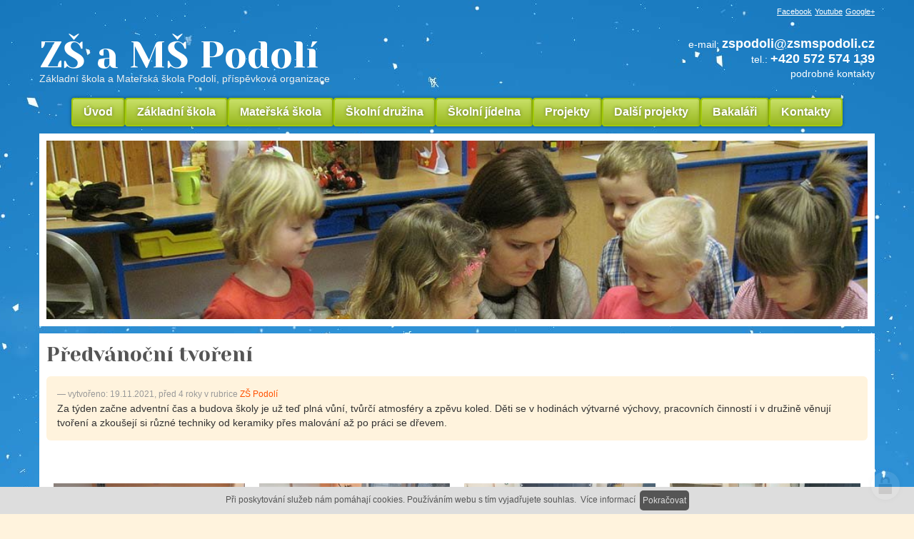

--- FILE ---
content_type: text/html; charset=utf-8
request_url: http://www.zsmspodoli.cz/predvanocni-tvoreni
body_size: 5097
content:
<!doctype html>
<!--[if lt IE 7 ]> <html class="ie6"> <![endif]-->
<!--[if IE 7 ]>    <html class="ie7"> <![endif]-->
<!--[if IE 8 ]>    <html class="ie8"> <![endif]-->
<!--[if IE 9 ]>    <html class="ie9"> <![endif]-->
<!--[if (gt IE 9)|!(IE)]><!--> <html> <!--<![endif]-->
<head>
    <meta charset="utf-8" />
    <meta http-equiv="Content-Type" content="text/html; charset=utf-8" />
    <meta name="author" content="web by www.icard.cz / bs" />
    <title>Předvánoční tvoření - ZŠ Podolí</title>
    <meta name="description" content="Za týden začne adventní čas a budova školy je už teď plná vůní, tvůrčí atmosféry a zpěvu koled. Děti se v hodinách výtvarné výchovy, pracovních činností i v družině věnují tvoření a zkoušejí si různé techniky od keramiky přes malování až po práci se dřevem." />
    <meta name="keywords" content="" />
    <link rel="shortcut icon" href="http://www.zsmspodoli.cz/cardskins/bs.awesome2/_layout_home/favicon.ico" />
    <meta property="og:url" content="https://www.zsmspodoli.cz/predvanocni-tvoreni" />
    <meta property="og:image" content="http://www.zsmspodoli.cz/cardfiles/card-1820/card-36005/img/thumbs/e68bf8cc453544c8e1796438060122c1.jpg" />
	 	 <script type="text/javascript" src="//ajax.googleapis.com/ajax/libs/jquery/1.8.3/jquery.min.js"></script>
               <script type="text/javascript" src="//ajax.googleapis.com/ajax/libs/jqueryui/1.9.1/jquery-ui.min.js"></script>
    <meta name="viewport" content="width=device-width, initial-scale=1.0" />

<script type="text/javascript" src="/js/head.min.js"></script>
<script type="text/javascript">
	head.js("https://ajax.googleapis.com/ajax/libs/jqueryui/1.9.1/jquery-ui.min.js", "http://www.zsmspodoli.cz/js/netteajax/nette.ajax.js", "http://www.zsmspodoli.cz/js/jquery.livequery.js", "http://www.zsmspodoli.cz/js/jqueryui.touch.js", "http://www.zsmspodoli.cz/rfw/bootstrap/js/bootstrap.js", "http://www.zsmspodoli.cz/rfw/bootstrap/icard.bootstrap.js", "http://www.zsmspodoli.cz/js/fancybox/jquery.fancybox-1.3.4.pack.js", "http://www.zsmspodoli.cz/js/fancybox/jquery.easing-1.3.pack.js", "http://www.zsmspodoli.cz/js/fancybox/jquery.mousewheel-3.0.4.pack.js", "http://www.zsmspodoli.cz/js/mpopup/mpopup.js", "http://www.zsmspodoli.cz/js/messenger/js/messenger.min.js", "http://www.zsmspodoli.cz/js/messenger/js/messenger-theme-future.js", "http://www.zsmspodoli.cz/js/placeholder/jquery.placeholder.js", "http://www.zsmspodoli.cz/js/icardcore.js", "http://www.zsmspodoli.cz/js/nette.liveformvalidation/nette.liveformvalidation.min.js");
</script>
    <script type="text/javascript">head.ready(function() { head.test((head.browser.ie && parseFloat(head.browser.version) < 9),['http://www.zsmspodoli.cz/js/respond.min.js'],[],function() {});});</script>

        <link rel="stylesheet" type="text/css" href="http://www.zsmspodoli.cz/js/messenger/css/messenger.css" />
    <link rel="stylesheet" type="text/css" href="http://www.zsmspodoli.cz/js/messenger/css/messenger-theme-future.css" />
    <link href="http://www.zsmspodoli.cz/js/fancybox/jquery.fancybox-1.3.4.css" rel="stylesheet" />
    <link href="http://www.zsmspodoli.cz/rfw/bootstrap/css/bootstrap.css" rel="stylesheet" />
    <link href="http://www.zsmspodoli.cz/rfw/bootstrap/css/bootstrap-responsive.css" rel="stylesheet" />
    <link rel="stylesheet" href="http://www.zsmspodoli.cz/css/jqueryui-bootstrap/jquery-ui-1.8.16.custom.css" />
    <link rel="stylesheet" href="http://www.zsmspodoli.cz/css/icardcore.css?20260121" />
    <link href="http://www.zsmspodoli.cz/rfw/bootstrap/icard.bootstrap.css?v3" rel="stylesheet" />
    <link href="http://www.zsmspodoli.cz/js/mpopup/mpopup.css" rel="stylesheet" />
    
    <link rel="stylesheet" href="/componentskins/news/detail/default/template.css?20260121" />
    <link rel="stylesheet" href="http://www.zsmspodoli.cz/cardskins/bs.awesome2/_layout_home/template.css?20260121" />
    
</head>
<body class="page-1820 page-36005" id="page-36005">

<div id="pagecontent">
		<div id="top-panel">
		<div class="container" id="top-panel-in">
			<div class="socialmenu pull-right">
				<a href="">Facebook</a> <a href="">Youtube</a> <a href="">Google+</a>
			</div>
		</div>
	</div>

		<header id="head-panel">
		<div class="container" id="head-panel-in">
			<div class="row-fluid">
				<div class="span7">
					<a id="logo" href="/">ZŠ a MŠ Podolí <small>Základní škola a Mateřská škola Podolí, příspěvková organizace</small></a>
				</div>
				<div class="span5">
					<div id="fastcontact" class="pull-right">
						e-mail: <strong>zspodoli@zsmspodoli.cz</strong><br />
						tel.: <strong>+420 572 574 139</strong><br />
						<a href="">podrobné kontakty</a>
					</div>
				</div>
		</div>
	</header>

		<div id="menu-panel">
		<div class="container" id="menu-panel-in">
			<nav id="menu">





    

<div id="snippet-menu-default-menu">
		<div class="component-item componentMenu" id="componentMenu_default">
			
			
			<ul class=""><li id="menuid-1822" class="nth1 first"><a href="/"><span class="mpart1">Úvod</span> </a></li><li id="menuid-1823" class="nth2"><a href="/zakladni-skola"><span class="mpart1">Základní škola</span> </a></li><li id="menuid-1824" class="nth3"><a href="/materska-skola"><span class="mpart1">Mateřská škola</span> </a></li><li id="menuid-1825" class="nth4"><a href="/skolni-druzina"><span class="mpart1">Školní družina</span> </a></li><li id="menuid-1826" class="nth5"><a href="/skolni-jidelna"><span class="mpart1">Školní jídelna</span> </a></li><li id="menuid-1827" class="nth6"><a href="/projekty"><span class="mpart1">Projekty</span> </a></li><li id="menuid-1836" class="nth7"><a href="/dalsi-projekty"><span class="mpart1">Další projekty</span> </a></li><li id="menuid-34499" class="nth8"><a target="_blank" href="https://zsmspodoli.bakalari.cz/login"><span class="mpart1">Bakaláři</span> </a></li><li id="menuid-1829" class="nth9 last"><a href="/kontakty"><span class="mpart1">Kontakty</span> </a></li></ul>
		</div>



</div>			</nav>
		</div>
	</div>


	<header id="slider-panel">
		<div class="container" id="slider-panel-in">
			<div id="testslider">
<div id="snippet-persistentSlideshow-mainslide-camera">
    

<div class="component-item" id="componentSlideshow_mainslide">

<script>
    head.ready(function() {
        $("#slideshow-componentSlideshow_mainslide").camera({
            height: "25%",
            fx: "random",
            easing: "easeInOutExpo",
            thumbnails: false,
            
            
            loader: "none",
            pagination: false,
            navigationHover: true,
            playPause: true
        });
    });
</script>

    <div class="icard-gallery droparea" id="slideshow-componentSlideshow_mainslide" >
        <div data-src="http://www.zsmspodoli.cz/cardfiles/card-1820/img/1eb7c06d5ebb0f0a72e56ac725a279d6.jpg" data-thumb="http://www.zsmspodoli.cz/cardfiles/card-1820/img/thumbs/1eb7c06d5ebb0f0a72e56ac725a279d6.jpg">
        </div>
        <div data-src="http://www.zsmspodoli.cz/cardfiles/card-1820/img/70d5fff184f46a1b9e1fac18b1734832.jpg" data-thumb="http://www.zsmspodoli.cz/cardfiles/card-1820/img/thumbs/70d5fff184f46a1b9e1fac18b1734832.jpg">
        </div>
        <div data-src="http://www.zsmspodoli.cz/cardfiles/card-1820/img/a443baac13f08f7b5097600cc04f7bd5.jpg" data-thumb="http://www.zsmspodoli.cz/cardfiles/card-1820/img/thumbs/a443baac13f08f7b5097600cc04f7bd5.jpg">
        </div>
        <div data-src="http://www.zsmspodoli.cz/cardfiles/card-1820/img/afde87aac79d6c537f455705a9ca34f1.jpg" data-thumb="http://www.zsmspodoli.cz/cardfiles/card-1820/img/thumbs/afde87aac79d6c537f455705a9ca34f1.jpg">
        </div>
        <div data-src="http://www.zsmspodoli.cz/cardfiles/card-1820/img/313d1967edde9da6509e43d72da56ee3.jpg" data-thumb="http://www.zsmspodoli.cz/cardfiles/card-1820/img/thumbs/313d1967edde9da6509e43d72da56ee3.jpg">
        </div>
        <div data-src="http://www.zsmspodoli.cz/cardfiles/card-1820/img/37b910cd5011f0378dfd548ede101102.jpg" data-thumb="http://www.zsmspodoli.cz/cardfiles/card-1820/img/thumbs/37b910cd5011f0378dfd548ede101102.jpg">
        </div>
        <div data-src="http://www.zsmspodoli.cz/cardfiles/card-1820/img/6420a8e7a80a06b680b8783bdd7d1a83.jpg" data-thumb="http://www.zsmspodoli.cz/cardfiles/card-1820/img/thumbs/6420a8e7a80a06b680b8783bdd7d1a83.jpg">
        </div>
        <div data-src="http://www.zsmspodoli.cz/cardfiles/card-1820/img/d09b239e926c196313db67dd4cd9485e.jpg" data-thumb="http://www.zsmspodoli.cz/cardfiles/card-1820/img/thumbs/d09b239e926c196313db67dd4cd9485e.jpg">
        </div>
        <div data-src="http://www.zsmspodoli.cz/cardfiles/card-1820/img/daa54f6f4760b63ee50f0fc692234d61.jpg" data-thumb="http://www.zsmspodoli.cz/cardfiles/card-1820/img/thumbs/daa54f6f4760b63ee50f0fc692234d61.jpg">
        </div>
        <div data-src="http://www.zsmspodoli.cz/cardfiles/card-1820/img/3278b49ca295ddd5bc062eb10ad948a0.jpg" data-thumb="http://www.zsmspodoli.cz/cardfiles/card-1820/img/thumbs/3278b49ca295ddd5bc062eb10ad948a0.jpg">
        </div>
        <div data-src="http://www.zsmspodoli.cz/cardfiles/card-1820/img/c968bed221678343a41e1cdf68665e13.jpg" data-thumb="http://www.zsmspodoli.cz/cardfiles/card-1820/img/thumbs/c968bed221678343a41e1cdf68665e13.jpg">
        </div>
        <div data-src="http://www.zsmspodoli.cz/cardfiles/card-1820/img/0af35924797ba43dcc5f34567f8187f4.jpg" data-thumb="http://www.zsmspodoli.cz/cardfiles/card-1820/img/thumbs/0af35924797ba43dcc5f34567f8187f4.jpg">
        </div>
        <div data-src="http://www.zsmspodoli.cz/cardfiles/card-1820/img/667da96806345a372ac3336b4d85d83c.jpg" data-thumb="http://www.zsmspodoli.cz/cardfiles/card-1820/img/thumbs/667da96806345a372ac3336b4d85d83c.jpg">
        </div>
        <div data-src="http://www.zsmspodoli.cz/cardfiles/card-1820/img/219eee9e5d4b2e342e5e8f5613f6ac2e.jpg" data-thumb="http://www.zsmspodoli.cz/cardfiles/card-1820/img/thumbs/219eee9e5d4b2e342e5e8f5613f6ac2e.jpg">
        </div>
        <div data-src="http://www.zsmspodoli.cz/cardfiles/card-1820/img/01f93feea40f025f83d463f8bd57da8c.jpg" data-thumb="http://www.zsmspodoli.cz/cardfiles/card-1820/img/thumbs/01f93feea40f025f83d463f8bd57da8c.jpg">
        </div>
        <div data-src="http://www.zsmspodoli.cz/cardfiles/card-1820/img/74273fc94f60e10f0b82ff232f7b0a8a.jpg" data-thumb="http://www.zsmspodoli.cz/cardfiles/card-1820/img/thumbs/74273fc94f60e10f0b82ff232f7b0a8a.jpg">
        </div>
        <div data-src="http://www.zsmspodoli.cz/cardfiles/card-1820/img/d404dbc231875204f6d78f8a7649c38a.jpg" data-thumb="http://www.zsmspodoli.cz/cardfiles/card-1820/img/thumbs/d404dbc231875204f6d78f8a7649c38a.jpg">
        </div>
        <div data-src="http://www.zsmspodoli.cz/cardfiles/card-1820/img/4086df64c5a8154cd69ce594d12d0ea1.jpg" data-thumb="http://www.zsmspodoli.cz/cardfiles/card-1820/img/thumbs/4086df64c5a8154cd69ce594d12d0ea1.jpg">
        </div>
        <div data-src="http://www.zsmspodoli.cz/cardfiles/card-1820/img/b8c2b21b16ab744909d9ba06eb1ae485.jpg" data-thumb="http://www.zsmspodoli.cz/cardfiles/card-1820/img/thumbs/b8c2b21b16ab744909d9ba06eb1ae485.jpg">
        </div>
        <div data-src="http://www.zsmspodoli.cz/cardfiles/card-1820/img/cbc5a9450aa39e22b66b0c1aba8124a5.jpg" data-thumb="http://www.zsmspodoli.cz/cardfiles/card-1820/img/thumbs/cbc5a9450aa39e22b66b0c1aba8124a5.jpg">
        </div>
        <div data-src="http://www.zsmspodoli.cz/cardfiles/card-1820/img/4f2c53042fc191665f34d08458e50e3c.jpg" data-thumb="http://www.zsmspodoli.cz/cardfiles/card-1820/img/thumbs/4f2c53042fc191665f34d08458e50e3c.jpg">
        </div>
        <div data-src="http://www.zsmspodoli.cz/cardfiles/card-1820/img/00c56c8cfb18930a550797900540a427.jpg" data-thumb="http://www.zsmspodoli.cz/cardfiles/card-1820/img/thumbs/00c56c8cfb18930a550797900540a427.jpg">
        </div>
        <div data-src="http://www.zsmspodoli.cz/cardfiles/card-1820/img/a32184b1b3da1fa40631c2cb7693e1d4.jpg" data-thumb="http://www.zsmspodoli.cz/cardfiles/card-1820/img/thumbs/a32184b1b3da1fa40631c2cb7693e1d4.jpg">
        </div>
        <div data-src="http://www.zsmspodoli.cz/cardfiles/card-1820/img/6e70fd3a6cde9f97b8b1cf7325c80cfc.jpg" data-thumb="http://www.zsmspodoli.cz/cardfiles/card-1820/img/thumbs/6e70fd3a6cde9f97b8b1cf7325c80cfc.jpg">
        </div>
        <div data-src="http://www.zsmspodoli.cz/cardfiles/card-1820/img/72eb45642e39e95c773f7fee0cf62b35.jpg" data-thumb="http://www.zsmspodoli.cz/cardfiles/card-1820/img/thumbs/72eb45642e39e95c773f7fee0cf62b35.jpg">
        </div>
        <div data-src="http://www.zsmspodoli.cz/cardfiles/card-1820/img/9bbb8b36f32b33ebbefd9a07d7a1e15f.jpg" data-thumb="http://www.zsmspodoli.cz/cardfiles/card-1820/img/thumbs/9bbb8b36f32b33ebbefd9a07d7a1e15f.jpg">
        </div>
        <div data-src="http://www.zsmspodoli.cz/cardfiles/card-1820/img/b523eb60a02dfc59a5be760359f4aa40.jpg" data-thumb="http://www.zsmspodoli.cz/cardfiles/card-1820/img/thumbs/b523eb60a02dfc59a5be760359f4aa40.jpg">
        </div>
        <div data-src="http://www.zsmspodoli.cz/cardfiles/card-1820/img/142a8d40fb26b24ec694cc82be1ce95c.jpg" data-thumb="http://www.zsmspodoli.cz/cardfiles/card-1820/img/thumbs/142a8d40fb26b24ec694cc82be1ce95c.jpg">
        </div>
        <div data-src="http://www.zsmspodoli.cz/cardfiles/card-1820/img/1059d8f707d647449f308d64e9651901.jpg" data-thumb="http://www.zsmspodoli.cz/cardfiles/card-1820/img/thumbs/1059d8f707d647449f308d64e9651901.jpg">
        </div>
        <div data-src="http://www.zsmspodoli.cz/cardfiles/card-1820/img/9287f126547574584f36c22e15cfb89c.jpg" data-thumb="http://www.zsmspodoli.cz/cardfiles/card-1820/img/thumbs/9287f126547574584f36c22e15cfb89c.jpg">
        </div>
    </div>

<link href="http://www.zsmspodoli.cz/js/camera/css/camera.css" rel="stylesheet" type="text/css" />
<script type="text/javascript">
	head.js("http://www.zsmspodoli.cz/js/camera/scripts/camera.min.js");
</script>

</div>
</div>			</div>
		</div>
	</header>

	<div id="content-panel">
		<div class="container" id="content-panel-in">
			
				<div class="row-fluid">
					<div class="span12">
						<div id="content">



<div class="">
    <div class="componentContainer ">

<div class="news-detail">
    <div class="row-fluid">
        <div class="span12">
        

            <h1>Předvánoční tvoření</h1>

        </div>
    </div>


    <div class="row-fluid">
        <div class="span12">
            <blockquote>
                <small>vytvořeno: 19.11.2021, před 4 roky v rubrice <a href="/zs-podoli">ZŠ Podolí</a></small>
Za týden začne adventní čas a budova školy je už teď plná vůní, tvůrčí atmosféry a zpěvu koled. Děti se v hodinách výtvarné výchovy, pracovních činností i v družině věnují tvoření a zkoušejí si různé techniky od keramiky přes malování až po práci se dřevem.            </blockquote>  
        </div>
    </div>
    <div class="row-fluid">    
        <div class="span12">



<div class="">
    <div class="componentContainer ">

                    <div class="container-item item" id="article-item-1">
                    



    


<div id="snippet-container-default-container-article-images-c9b531f9c46e73046a1766cbabad2dd7-images"><div class="component-item componentImages" id="componentImages_c9b531f9c46e73046a1766cbabad2dd7">

        <div class="row" id="gallery-componentImages_c9b531f9c46e73046a1766cbabad2dd7" >
            <div class="col-md-3" data-id="e68bf8cc453544c8e1796438060122c1.jpg">
                <div class="gallitem">
                
                    <a title=" " id="gi886e841c341badfaadae1f6b7b4f418f" href="/cardfiles/card-1820/card-36005/img/e68bf8cc453544c8e1796438060122c1.jpg"  data-format="box" class="fullfill" data-autosize="box">
                        <img src="/cardfiles/card-1820/card-36005/img/thumbs/e68bf8cc453544c8e1796438060122c1.jpg" alt=" " title=" " />
                    </a>
                </div>
            </div>
            <div class="col-md-3" data-id="2964611d6a36154b2aa2d062faae28d3.jpg">
                <div class="gallitem">
                
                    <a title=" " id="gi5c0b7468903bf792f8001247bb4ac7ad" href="/cardfiles/card-1820/card-36005/img/2964611d6a36154b2aa2d062faae28d3.jpg"  data-format="box" class="fullfill" data-autosize="box">
                        <img src="/cardfiles/card-1820/card-36005/img/thumbs/2964611d6a36154b2aa2d062faae28d3.jpg" alt=" " title=" " />
                    </a>
                </div>
            </div>
            <div class="col-md-3" data-id="9443c9f855ec15d049ae17ef67a3a3bf.jpg">
                <div class="gallitem">
                
                    <a title=" " id="gi40ca4da0ce5688f588cb2009ac7ea890" href="/cardfiles/card-1820/card-36005/img/9443c9f855ec15d049ae17ef67a3a3bf.jpg"  data-format="box" class="fullfill" data-autosize="box">
                        <img src="/cardfiles/card-1820/card-36005/img/thumbs/9443c9f855ec15d049ae17ef67a3a3bf.jpg" alt=" " title=" " />
                    </a>
                </div>
            </div>
            <div class="col-md-3" data-id="9e321b4b872cc6f40821131020d1f3d1.jpg">
                <div class="gallitem">
                
                    <a title=" " id="gi75e9f2d3528b8b47c0fbe0b8ee105751" href="/cardfiles/card-1820/card-36005/img/9e321b4b872cc6f40821131020d1f3d1.jpg"  data-format="box" class="fullfill" data-autosize="box">
                        <img src="/cardfiles/card-1820/card-36005/img/thumbs/9e321b4b872cc6f40821131020d1f3d1.jpg" alt=" " title=" " />
                    </a>
                </div>
            </div>
            <div class="col-md-3" data-id="cb11c083635efae57403fb5e4aa65f1c.jpg">
                <div class="gallitem">
                
                    <a title=" " id="gic575971b303434966ba50c319b417b1d" href="/cardfiles/card-1820/card-36005/img/cb11c083635efae57403fb5e4aa65f1c.jpg"  data-format="box" class="fullfill" data-autosize="box">
                        <img src="/cardfiles/card-1820/card-36005/img/thumbs/cb11c083635efae57403fb5e4aa65f1c.jpg" alt=" " title=" " />
                    </a>
                </div>
            </div>
            <div class="col-md-3" data-id="ee4366ecf23666e11fa85aebcc7ef3b4.jpg">
                <div class="gallitem">
                
                    <a title=" " id="gi5db863b08e6d2bb457b15123af984ca1" href="/cardfiles/card-1820/card-36005/img/ee4366ecf23666e11fa85aebcc7ef3b4.jpg"  data-format="box" class="fullfill" data-autosize="box">
                        <img src="/cardfiles/card-1820/card-36005/img/thumbs/ee4366ecf23666e11fa85aebcc7ef3b4.jpg" alt=" " title=" " />
                    </a>
                </div>
            </div>
            <div class="col-md-3" data-id="ae0de6eb5df938ef8fb1b0c9ed122c9c.jpg">
                <div class="gallitem">
                
                    <a title=" " id="gifc6d9b7b3fd62ce2100fdced8d18addc" href="/cardfiles/card-1820/card-36005/img/ae0de6eb5df938ef8fb1b0c9ed122c9c.jpg"  data-format="box" class="fullfill" data-autosize="box">
                        <img src="/cardfiles/card-1820/card-36005/img/thumbs/ae0de6eb5df938ef8fb1b0c9ed122c9c.jpg" alt=" " title=" " />
                    </a>
                </div>
            </div>
            <div class="col-md-3" data-id="616210ed06c0ed19a6fa6bade747fcde.jpg">
                <div class="gallitem">
                
                    <a title=" " id="gid3842865c6798dbfbee4ed010657c836" href="/cardfiles/card-1820/card-36005/img/616210ed06c0ed19a6fa6bade747fcde.jpg"  data-format="box" class="fullfill" data-autosize="box">
                        <img src="/cardfiles/card-1820/card-36005/img/thumbs/616210ed06c0ed19a6fa6bade747fcde.jpg" alt=" " title=" " />
                    </a>
                </div>
            </div>
            <div class="col-md-3" data-id="d282ea07b9a4a46ea75f99b222758fe9.jpg">
                <div class="gallitem">
                
                    <a title=" " id="gi09a504962a3ce791b1c0a11a1b7aa603" href="/cardfiles/card-1820/card-36005/img/d282ea07b9a4a46ea75f99b222758fe9.jpg"  data-format="box" class="fullfill" data-autosize="box">
                        <img src="/cardfiles/card-1820/card-36005/img/thumbs/d282ea07b9a4a46ea75f99b222758fe9.jpg" alt=" " title=" " />
                    </a>
                </div>
            </div>
            <div class="col-md-3" data-id="17970205d9a98ac4029d3f9abdacadec.jpg">
                <div class="gallitem">
                
                    <a title=" " id="gia69d921c117e617f6bf77857beae9743" href="/cardfiles/card-1820/card-36005/img/17970205d9a98ac4029d3f9abdacadec.jpg"  data-format="box" class="fullfill" data-autosize="box">
                        <img src="/cardfiles/card-1820/card-36005/img/thumbs/17970205d9a98ac4029d3f9abdacadec.jpg" alt=" " title=" " />
                    </a>
                </div>
            </div>
            <div class="col-md-3" data-id="c02e36c8f848e0a715e899d1075f618b.jpg">
                <div class="gallitem">
                
                    <a title=" " id="gi0040b6466aded2850bac986d33eae225" href="/cardfiles/card-1820/card-36005/img/c02e36c8f848e0a715e899d1075f618b.jpg"  data-format="box" class="fullfill" data-autosize="box">
                        <img src="/cardfiles/card-1820/card-36005/img/thumbs/c02e36c8f848e0a715e899d1075f618b.jpg" alt=" " title=" " />
                    </a>
                </div>
            </div>
        </div>
    
    
</div>


</div>                                        </div>
    </div>
</div>

        </div>
    </div>
</div>
    </div>
</div>

						</div>
					</div>

				</div>
				
		</div>
	</div>	




</div>

	<div class="loginpanel">
            <a class="icardloginbtn" title="Přihlásit se do administrace" href="/auth/login/predvanocni-tvoreni?backlink=predvanocni-tvoreni"></a>
        </div>

        </div>
<script>
  (function(i,s,o,g,r,a,m){i['GoogleAnalyticsObject']=r;i[r]=i[r]||function(){
  (i[r].q=i[r].q||[]).push(arguments)},i[r].l=1*new Date();a=s.createElement(o),
  m=s.getElementsByTagName(o)[0];a.async=1;a.src=g;m.parentNode.insertBefore(a,m)
  })(window,document,'script','//www.google-analytics.com/analytics.js','ga');
  //ga('require', 'linker');
  //ga('linker:autoLink', [/(.*)/]);
  //ga('create', 'UA-46600993-1', 'auto',{'allowLinker': true	});
  ga('create', 'UA-46600993-1', 'auto');
  ga('send', 'pageview');
</script>
<!-- Piwik icard.cz -->
<noscript><p><img src="//piwik.projectdesk.cz/piwik.php?idsite=2&rec=1" style="border:0;" alt="" /></p></noscript>
<!-- End Piwik Code -->


            <!--[if lte IE 6]>
    <div id="ie-message">
      POZOR! používáte zastaralý internetový prohlížeč! Z bezpečnostních důvodů je nutné jej aktualizovat na novější <a href="http://windows.microsoft.com/cs-cz/internet-explorer/download-ie" target="_new">IE</a>, <a href="http://www.getfirefox.com" target="_new">Firefox</a> nebo <a href="http://www.google.com/intl/cs/chrome/" target="_new">Chrome</a>.
    </div>
    <![endif]-->
    <script>
    //fancybox
    head.ready(function() {
        $("a[href$='.jpg'],a[href$='.jpeg'],a[href$='.png'],a[href$='.gif']").livequery(function() {
            $(this).attr("rel","icardgal").fancybox({
                'transitionIn' : 'elastic',
                'transitionOut' : 'elastic',
                'easingIn': 'easeOutBack',
                'easingOut': 'easeInBack'
            });
        });

    });
    </script>
</body>
</html>

--- FILE ---
content_type: text/css
request_url: http://www.zsmspodoli.cz/cardskins/bs.awesome2/template.css
body_size: 1501
content:
@import url(http://fonts.googleapis.com/css?family=Yeseva+One&subset=latin,latin-ext);
#pagecontent #logo{font-family:'Yeseva One',cursive}
body,html{height:100%}
body{background:#fff3dd url(bgwinter.jpg) top center no-repeat}
#pagecontent{height:100%}
.socialmenu a{color:#fff;font-size:11px;text-decoration:underline}
#content a{color:#ff5001}
#top-panel-in{padding:5px}
#head-panel-in{padding:20px 0}
#pagecontent #logo{color:#fff;font-size:52px;line-height:100%;display:block}
#logo small{font-size:14px;color:#eee;display:block;font-family:Arial;line-height:100%}
#menu-panel{margin-bottom:10px}
#slider-panel{margin-bottom:10px}
#menu{text-align:center}
#menu ul,#menu li{margin:0;padding:0;list-style:none}
#menu li{display:inline}
#menu li a{background:#a2c90a;font-family:Arial;text-align:center;font-size:16px;font-weight:bold;display:inline-block;color:#fff;padding:10px 15px;line-height:100%;border:2px solid #a2c90a;-webkit-border-radius:4px;-webkit-background-clip:padding-box;-moz-border-radius:4px;-moz-background-clip:padding;border-radius:4px;background-clip:padding-box;-webkit-transition:all 500ms ease;-moz-transition:all 500ms ease;-o-transition:all 500ms ease;transition:all 500ms ease;-webkit-box-shadow:0px 0px 5px rgba(0, 0, 0, 0.4);-moz-box-shadow:0px 0px 5px rgba(0, 0, 0, 0.4);box-shadow:0px 0px 5px rgba(0, 0, 0, 0.4);text-shadow:0 0 5px rgba(0,0,0,0.4);background-image:url([data-uri]);background-image:-webkit-linear-gradient(top, #c8e067 0, #99b81f 100%);background-image:-moz-linear-gradient(top, #c8e067 0, #99b81f 100%);background-image:-o-linear-gradient(top, #c8e067 0, #99b81f 100%);background-image:linear-gradient(to bottom, #c8e067 0, #99b81f 100%)}
#menu li a:hover{text-decoration:none;background:#ffac00;border:2px solid #ffac00}
#testslider{clear:both;height:250px;background:#fff url(01.jpg) center center no-repeat;border:10px solid #fff;overflow:hidden;background-size:100%}
#fastcontact{color:#fff;text-align:right}
#fastcontact a{color:#fff}
#fastcontact strong{font-size:18px;font-weight:bold;line-height:120%}
#sidepanel{padding:10px}
#sidemenu ul,#sidemenu li{margin:0;padding:0;list-style:none}
#sidemenu li a{padding:5px 8px;display:block;color:#222;border-bottom:1px dotted #ddd;font-size:14px;font-weight:bold;color:#ff5001}
#sidemenu a{color:#ff5001;font-weight:bold}
#sidemenu .item{margin-bottom:10px}
#sidepanel h3,.submenutitle{-webkit-border-radius:4px;-webkit-background-clip:padding-box;-moz-border-radius:4px;-moz-background-clip:padding;border-radius:4px;background-clip:padding-box;padding:10px;font-weight:normal;font-size:18px;background:#99b81f;color:#fff;line-height:100%;background-image:url([data-uri]);background-image:-webkit-linear-gradient(top, #c8e067 0, #99b81f 100%);background-image:-moz-linear-gradient(top, #c8e067 0, #99b81f 100%);background-image:-o-linear-gradient(top, #c8e067 0, #99b81f 100%);background-image:linear-gradient(to bottom, #c8e067 0, #99b81f 100%);margin:0}
#content-panel-in{background:#fff}
#content{padding:10px 10px}
#content blockquote{border:none;padding:15px;background:#fff3dd;color:#333;-webkit-border-radius:6px;-webkit-background-clip:padding-box;-moz-border-radius:6px;-moz-background-clip:padding;border-radius:6px;background-clip:padding-box}
#content h1{font-family:'Yeseva One',cursive;font-weight:normal;font-size:28px;color:#555;margin:0 0 10px 0}
#content h2{font-family:'Yeseva One',cursive;font-weight:normal;font-size:24px;color:#ff5102;margin:0 0 10px 0}
#content h3{font-family:'Yeseva One',cursive;margin:0 0 10px 0;padding:0}
.news-title{margin:0 0 10px 0;line-height:100%;font-weight:normal}
.news-time{font-size:11px;margin-bottom:5px;font-weight:bold;color:#777}
#content .componentImageThumb{display:block;text-align:center}
#content .componentImageThumb a{width:90%}


--- FILE ---
content_type: application/javascript
request_url: http://www.zsmspodoli.cz/js/jquery.livequery.js
body_size: 912
content:
(function(a){a.extend(a.fn,{livequery:function(c,b,d){var e=this,f;a.isFunction(c)&&(d=b,b=c,c=void 0);a.each(a.livequery.queries,function(a,h){if(e.selector==h.selector&&e.context==h.context&&c==h.type&&(!b||b.$lqguid==h.fn.$lqguid)&&(!d||d.$lqguid==h.fn2.$lqguid))return(f=h)&&false});f=f||new a.livequery(this.selector,this.context,c,b,d);f.stopped=!1;f.run();return this},expire:function(c,b,d){var e=this;a.isFunction(c)&&(d=b,b=c,c=void 0);a.each(a.livequery.queries,function(f,g){e.selector==g.selector&&
e.context==g.context&&(!c||c==g.type)&&(!b||b.$lqguid==g.fn.$lqguid)&&(!d||d.$lqguid==g.fn2.$lqguid)&&!this.stopped&&a.livequery.stop(g.id)});return this}});a.livequery=function(c,b,d,e,f){this.selector=c;this.context=b;this.type=d;this.fn=e;this.fn2=f;this.elements=[];this.stopped=!1;this.id=a.livequery.queries.push(this)-1;e.$lqguid=e.$lqguid||a.livequery.guid++;f&&(f.$lqguid=f.$lqguid||a.livequery.guid++);return this};a.livequery.prototype={stop:function(){var a=this;this.type?this.elements.unbind(this.type,
this.fn):this.fn2&&this.elements.each(function(b,d){a.fn2.apply(d)});this.elements=[];this.stopped=!0},run:function(){if(!this.stopped){var c=this,b=this.elements,d=a(this.selector,this.context),e=d.not(b);this.elements=d;this.type?(e.bind(this.type,this.fn),0<b.length&&a.each(b,function(b,e){0>a.inArray(e,d)&&a.event.remove(e,c.type,c.fn)})):(e.each(function(){c.fn.apply(this)}),this.fn2&&0<b.length&&a.each(b,function(b,e){0>a.inArray(e,d)&&c.fn2.apply(e)}))}}};a.extend(a.livequery,{guid:0,queries:[],
queue:[],running:!1,timeout:null,checkQueue:function(){if(a.livequery.running&&a.livequery.queue.length)for(var c=a.livequery.queue.length;c--;)a.livequery.queries[a.livequery.queue.shift()].run()},pause:function(){a.livequery.running=!1},play:function(){a.livequery.running=!0;a.livequery.run()},registerPlugin:function(){a.each(arguments,function(c,b){if(a.fn[b]){var d=a.fn[b];a.fn[b]=function(){var b=d.apply(this,arguments);a.livequery.run();return b}}})},run:function(c){void 0!=c?0>a.inArray(c,
a.livequery.queue)&&a.livequery.queue.push(c):a.each(a.livequery.queries,function(b){0>a.inArray(b,a.livequery.queue)&&a.livequery.queue.push(b)});a.livequery.timeout&&clearTimeout(a.livequery.timeout);a.livequery.timeout=setTimeout(a.livequery.checkQueue,20)},stop:function(c){void 0!=c?a.livequery.queries[c].stop():a.each(a.livequery.queries,function(b){a.livequery.queries[b].stop()})}});a.livequery.registerPlugin("append","prepend","after","before","wrap","attr","removeAttr","addClass","removeClass",
"toggleClass","empty","remove","html");a(function(){a.livequery.play()})})(jQuery);
